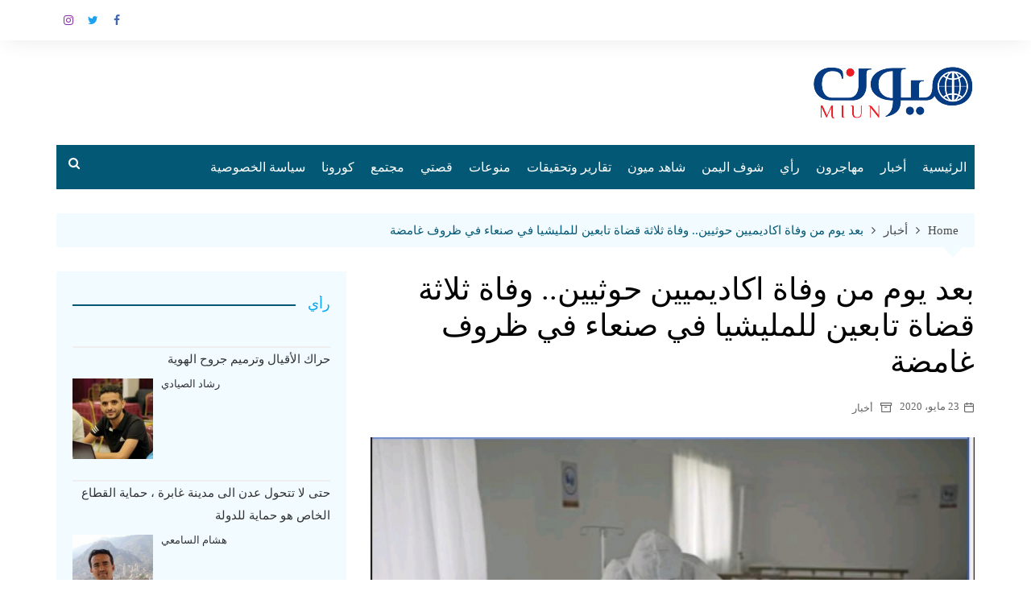

--- FILE ---
content_type: text/css
request_url: https://www.myoun.net/wp-content/litespeed/ucss/06734a5d752549e353b43be8da92c3bb.css?ver=30bf7
body_size: 3495
content:
@-webkit-keyframes fadeInUp{0%{opacity:0;-webkit-transform:translate3d(0,100%,0);transform:translate3d(0,100%,0)}to{opacity:1;-webkit-transform:translateZ(0);transform:translateZ(0)}}@keyframes fadeInUp{0%{opacity:0;-webkit-transform:translate3d(0,100%,0);transform:translate3d(0,100%,0)}to{opacity:1;-webkit-transform:translateZ(0);transform:translateZ(0)}}.wp-lightbox-container button:not(:hover):not(:active):not(.has-background){background-color:#5a5a5a40;border:0}.wp-lightbox-overlay .close-button:not(:hover):not(:active):not(.has-background){background:0 0;border:0}ul{box-sizing:border-box;list-style:disc;margin:0 50px 20px 0;padding:0}:root{--wp--preset--font-size--normal:16px;--wp--preset--font-size--huge:42px}:where(figure){margin:0 0 1em}*,:after,:before{-webkit-font-smoothing:antialiased;-moz-osx-font-smoothing:grayscale;-webkit-box-sizing:border-box;box-sizing:border-box;margin:0;padding:0}:root{font-size:16px}html{-webkit-text-size-adjust:100%;-ms-text-size-adjust:100%;-ms-overflow-style:scrollbar;font-family:sans-serif;font-size:100%;line-height:1.15}@-ms-viewport{width:device-width}a,body{color:#010101;-webkit-transition:all .7s ease;transition:all .7s ease}body,html{-webkit-font-smoothing:antialiased;-moz-osx-font-smoothing:grayscale;-webkit-tap-highlight-color:transparent}body{-moz-word-wrap:break-word;-webkit-word-wrap:break-word;-ms-word-wrap:break-word;word-wrap:break-word;font-family:Muli,sans-serif;font-size:1rem;font-weight:400;letter-spacing:0;line-height:1.6;margin:0;padding:0;vertical-align:baseline}article,aside,figcaption,figure,footer,form,header,main,nav{display:block}p{margin:0 0 20px}a{text-decoration:none}a:hover{color:#ff3d00;text-decoration:underline}a:focus{outline:1px dotted;text-decoration:none}h1,h2{-webkit-font-smoothing:antialiased;-moz-osx-font-smoothing:grayscale;font-family:Roboto,sans-serif;font-weight:700;letter-spacing:0;margin-bottom:20px}h1{font-size:38px;line-height:1.1}h2{font-size:32px;line-height:1.2}input:-webkit-autofill,input:-webkit-autofill:focus,input:-webkit-autofill:hover{-webkit-box-shadow:inset 0 0 0 1000px #fff!important}input[type=search]{border:1px solid #eee;border-radius:0;-webkit-box-shadow:inset -1px 1px 3px #f6f6f6;box-shadow:inset -1px 1px 3px #f6f6f6;display:block;font-family:-apple-system,BlinkMacSystemFont,Noto Sans,"system-ui",Segoe UI,Roboto,Helvetica,Arial,sans-serif,Apple Color Emoji,Segoe UI Emoji,Segoe UI Symbol;font-size:15px;height:auto;margin:0;max-width:100%;padding:12px 15px;width:100%}input[type=search]:focus{border-color:#3da6ff;-webkit-box-shadow:inset 0 1px 1px rgba(0,0,0,.08),0 0 8px rgba(102,175,233,.6);box-shadow:inset 0 1px 1px rgba(0,0,0,.08),0 0 8px rgba(102,175,233,.6)}button::-moz-focus-inner,input::-moz-focus-inner{border:0;padding:0}input::-webkit-input-placeholder{line-height:normal}input:-ms-input-placeholder{line-height:normal}input::-moz-placeholder{line-height:normal}input[type=search]::-webkit-search-cancel-button,input[type=search]::-webkit-search-decoration,input[type=search]::-webkit-search-results-button,input[type=search]::-webkit-search-results-decoration{display:none}button{-webkit-appearance:none;-moz-appearance:none;border-radius:2px;cursor:pointer;display:inline-block;font-family:Muli,sans-serif;font-size:16px;font-weight:400;line-height:1;opacity:1;padding:13px 30px;text-align:center;-webkit-transition:all .7s ease;transition:all .7s ease}button,button:hover{background-color:#ff3d00;border:0;color:#fff;text-decoration:none}button:focus{outline:1px dotted #00f;text-decoration:none}img{border-style:none;height:auto;max-width:100%;vertical-align:middle}.primary-navigation li,figure{margin:0;padding:0;position:relative}figcaption{font-size:13px}hr{background-color:#eee;border:0;-webkit-box-sizing:content-box;box-sizing:content-box;height:2px;overflow:hidden;padding:0}i{font-style:italic}.row{display:-ms-flexbox;display:-webkit-box;display:flex;-ms-flex-wrap:wrap;flex-wrap:wrap;margin-right:-15px;margin-left:-15px}.cm-col-12,.cm-col-lg-12,.cm-col-lg-4,.cm-col-lg-8,.cm-col-md-12,.cm-col-md-5,.cm-col-md-7{padding-right:15px;padding-left:15px;position:relative;width:100%}.cm-col-12{-webkit-box-flex:0;-ms-flex:0 0 100%;flex:0 0 100%;max-width:100%}@media (min-width:768px){.cm-col-md-5{-webkit-box-flex:0;-ms-flex:0 0 41.666667%;flex:0 0 41.666667%;max-width:41.666667%}.cm-col-md-12,.cm-col-md-7{-webkit-box-flex:0;-ms-flex:0 0 58.333333%;flex:0 0 58.333333%;max-width:58.333333%}.cm-col-md-12{-ms-flex:0 0 100%;flex:0 0 100%;max-width:100%}}@media (min-width:992px){.cm-col-lg-4{-webkit-box-flex:0;-ms-flex:0 0 33.333333%;flex:0 0 33.333333%;max-width:33.333333%}.cm-col-lg-12,.cm-col-lg-8{-webkit-box-flex:0;-ms-flex:0 0 66.666667%;flex:0 0 66.666667%;max-width:66.666667%}.cm-col-lg-12{-ms-flex:0 0 100%;flex:0 0 100%;max-width:100%}}@font-face{font-family:FontAwesome;font-style:normal;font-weight:400;src:url(/wp-content/themes/cream-magazine-pro/assets/dist/fonts/fontAwesome/fontawesome-webfont.eot?v=4.7.0);src:url(/wp-content/themes/cream-magazine-pro/assets/dist/fonts/fontAwesome/fontawesome-webfont.eot?#iefix&v=4.7.0)format("embedded-opentype"),url(/wp-content/themes/cream-magazine-pro/assets/dist/fonts/fontAwesome/fontawesome-webfont.woff2?v=4.7.0)format("woff2"),url(/wp-content/themes/cream-magazine-pro/assets/dist/fonts/fontAwesome/fontawesome-webfont.woff?v=4.7.0)format("woff"),url(/wp-content/themes/cream-magazine-pro/assets/dist/fonts/fontAwesome/fontawesome-webfont.ttf?v=4.7.0)format("truetype"),url(/wp-content/themes/cream-magazine-pro/assets/dist/fonts/fontAwesome/fontawesome-webfont.svg?v=4.7.0#fontawesomeregular)format("svg")}.fa,.feather{-webkit-font-smoothing:antialiased;-moz-osx-font-smoothing:grayscale}.fa{text-rendering:auto;display:inline-block;font:14px/1 FontAwesome;font-size:inherit}.fa-search:before{content:""}.fa-angle-up:before{content:""}@font-face{font-family:feather;src:url(/wp-content/themes/cream-magazine-pro/assets/dist/fonts/feather/feather.eot?t=1525787366991);src:url(/wp-content/themes/cream-magazine-pro/assets/dist/fonts/feather/feather.eot?t=1525787366991#iefix)format("embedded-opentype"),url(/wp-content/themes/cream-magazine-pro/assets/dist/fonts/feather/feather.woff?t=1525787366991)format("woff"),url(/wp-content/themes/cream-magazine-pro/assets/dist/fonts/feather/feather.ttf?t=1525787366991)format("truetype")}.feather{speak:none;font-family:feather!important;font-style:normal;font-variant:normal;font-weight:400;line-height:1;text-transform:none}.icon-search:before{content:""}.the_content:after,.the_content:before{content:"";display:table;table-layout:fixed}.the_content:after{clear:both}.cm-container{max-width:1170px;padding-right:15px;padding-left:15px;width:100%;margin:0 auto;position:relative}.page-wrapper{margin:0 auto;background:#fff;z-index:2}.page-wrapper,.post_thumb{position:relative}.post_thumb figure,body.single .content-entry article,hr{margin:0}.single-container{padding:30px 0}.single-container .content-entry{margin-top:0;margin-bottom:40px}.top-header{background-color:#fff;box-shadow:0 2px 30px -5px rgba(0,0,0,.1);-webkit-box-shadow:0 2px 30px -5px rgba(0,0,0,.1);-moz-box-shadow:0 2px 30px -5px rgba(0,0,0,.1);-ms-box-shadow:0 2px 30px -5px rgba(0,0,0,.1);-o-box-shadow:0 2px 30px -5px rgba(0,0,0,.1);padding:10px 0}.top-header-social-links ul{list-style:none;margin:0;padding:0;text-align:left}.logo-container{padding:30px 0}.main-navigation,.primary-navigation ul li a,footer{position:relative}.cmp-search-icon-btn{color:#fff;padding:15px;position:absolute;left:0;top:0}.header-search-container{display:none;position:relative}.header-search-container .search-form-entry{-webkit-animation:fadeInUp .3s 0s both;animation:fadeInUp .3s 0s both;background:#fff;border-top:3px solid #ff3d00;box-shadow:0 2px 6px rgba(0,0,0,.2);-webkit-box-shadow:0 2px 6px rgba(0,0,0,.2);-o-box-shadow:0 2px 6px rgba(0,0,0,.2);-ms-box-shadow:0 2px 6px rgba(0,0,0,.2);-moz-box-shadow:0 2px 6px rgba(0,0,0,.2);max-width:100%;overflow:auto;padding:20px;position:absolute;left:0;top:0;width:400px;z-index:5}ul.social-icons li{margin-bottom:0}ul.social-icons li a{display:inline-block;font-size:0;height:30px;line-height:30px;margin-left:0;text-align:center;width:30px}ul.social-icons li a[href*=".com"]:before{color:#010101;font-family:FontAwesome;font-size:14px;-webkit-transition:all .7s ease;transition:all .7s ease}ul.social-icons li a[href*="facebook.com"]:before{color:#4267b2;content:""}ul.social-icons li a[href*="twitter.com"]:before{color:#1da1f2;content:""}ul.social-icons li a[href*="instagram.com"]:before{color:#8a33a4;content:""}ul.social-icons li a[href*="linkedin.com"]:before{color:#0274b3;content:""}ul.social-icons li a[href*="pinterest.com"]:before{color:#bd081c;content:""}.primary-navigation li a:hover,ul.social-icons li a[href*=".com"]:hover:before{color:#ff3d00}.primary-navigation{line-height:normal;position:relative;width:100%;z-index:9900}.primary-navigation ul{margin:0;padding:0;text-align:right}.primary-navigation li{display:block;line-height:normal;list-style:none;vertical-align:middle}.primary-navigation li a{-webkit-box-sizing:border-box;box-sizing:border-box;color:#777;display:block;font-size:15px;padding:8px 15px;-webkit-transition:all .3s ease-out;transition:all .3s ease-out}.primary-navigation>ul>li,ul.social-icons li{display:inline-block}.primary-navigation>ul>li>a{font-size:1rem;font-weight:400;padding:15px 10px}@media only screen and (max-width:768px){.primary-navigation{display:block;overflow:hidden}.primary-navigation ul{display:none;position:relative}}.the_content{font-family:-apple-system,BlinkMacSystemFont,Noto Sans,"system-ui",Segoe UI,Roboto,Helvetica,Arial,sans-serif,Apple Color Emoji,Segoe UI Emoji,Segoe UI Symbol;font-size:1rem}.the_content p{line-height:1.8;margin-bottom:20px;margin-top:20px}.the_content>:first-child{margin-top:0}.the_content>:last-child{margin-bottom:0}body.single .content-entry article .the_title{margin-bottom:10px}body.single .content-entry article .the_title h1{font-size:38px;margin-bottom:20px;margin-top:0}body.single .content-entry article.post-detail .cm-post-meta{margin-bottom:1.5em}body.single .content-entry article .post_thumb{margin-bottom:30px}body.single .content-entry article .post_thumb figure figcaption{font-size:15px;margin:10px 0;text-align:center}.post-navigation{margin-bottom:40px}.post-navigation .nav-links{height:auto;overflow:hidden}.post-navigation .nav-links .nav-previous{float:right}.post-navigation .nav-links .nav-next{float:left}.post-navigation .nav-links .nav-next a,.post-navigation .nav-links .nav-previous a{background-color:#ff3d00;color:#fff;display:block;font-size:15px;padding:10px 20px;position:relative}.post-navigation .nav-links .nav-previous a:before{content:"";font-family:FontAwesome;margin-left:15px}.post-navigation .nav-links .nav-next a:after{content:"";font-family:FontAwesome;margin-right:15px}.social-share{margin-bottom:30px;margin-top:30px}.social-share ul.social-icons{margin:0;padding:0}.social-share ul.social-icons li{margin-left:10px}.social-share ul.social-icons li:last-child{margin-left:0}.social-share ul.social-icons li a{border:1px solid #eee;border-radius:50%;height:40px;line-height:40px;width:40px}.social-share ul.social-icons li a:hover{border:1px solid #ff3d00;color:inherit}.entry_cats{margin-bottom:10px}.cm-post-meta{margin-top:5px}.widget ul,ul.post_meta{list-style:none;margin:0}ul.post_meta li{font-size:14px;margin-bottom:0;margin-left:15px}ul.post_meta li a{color:#666;font-size:14px}ul.post_meta li a,ul.post_meta li a:hover{-webkit-transition:all .7s ease;transition:all .7s ease}.breadcrumb ul li a:hover,.breadcrumb ul li a:hover span,ul.post_meta li a:hover{color:#ff3d00}ul.post_meta li a:before,ul.post_meta li.entry_cats:before{font-family:feather;font-size:14px;margin-left:5px}ul.post_meta li.posted_date a:before{content:""}.breadcrumb ul li a:hover:after,ul.post_meta li.entry_cats{color:#666}ul.post_meta li.entry_cats:before{content:""}.entry_cats,ul.post_meta li,ul.post_meta li a{display:inline-block}.widget-title{margin-bottom:25px}.widget-title h2{margin-bottom:0;margin-top:0}.widget ul{padding:0}.widget ul li{margin:0}.cm-search-form{-webkit-box-orient:horizontal;-webkit-box-direction:normal;-webkit-box-align:center;-ms-flex-align:center;align-items:center;display:-webkit-box;display:-ms-flexbox;display:flex;-ms-flex-direction:row;flex-direction:row;-ms-flex-wrap:wrap;flex-wrap:wrap;position:relative}.cm-search-form input[type=search]{padding-left:40px;width:100%}.cm-search-form .cm-submit-btn{color:#010101;font-size:16px;font-weight:400;height:22px;line-height:22px;margin:0;padding:0;position:absolute;left:4px;top:auto;width:35px;z-index:1}.cm-search-form .cm-submit-btn,.cm-search-form .cm-submit-btn:hover{background-color:transparent;border:0;border-right:1px solid #eee}.cm-search-form .cm-submit-btn:focus{outline:0}.breadcrumb{background:rgba(0,0,0,.03);margin-top:30px;padding:7px 20px;position:relative}.breadcrumb ul{list-style:none;margin:0}.breadcrumb ul li{display:inline-block;margin:0}.breadcrumb ul li a,.breadcrumb ul li span{color:#666;display:inline-block;font-size:14px;letter-spacing:0;position:relative}.breadcrumb ul li a:after{content:"";font-family:fontAwesome;padding:0 10px}.breadcrumb ul li:last-child{padding-left:0}.breadcrumb ul li:last-child a,.breadcrumb ul li:last-child span{color:#ff3d00}.breadcrumb ul li:last-child a:after{content:"";display:none}.breadcrumb:after{border-color:transparent transparent rgba(0,0,0,.03);border-style:solid;border-width:13px 12px;bottom:-26px;content:"";display:block;height:0;right:15px;position:absolute;-webkit-transform:rotate(180deg);transform:rotate(180deg);width:0;z-index:11}#toTop{background:#ff3d00;border:0;border-radius:2px;bottom:10px;color:#fff;cursor:pointer;display:none;font-size:16px;height:45px;padding:0;position:fixed;-webkit-transition:all .7s ease;transition:all .7s ease;width:45px;z-index:2}#toTop.cm-scroll-top-btn-right{left:10px}#toTop:hover{background:#010101}footer{color:#f1f1f1}footer .footer_inner{background-color:#111;background-position:50%;background-repeat:no-repeat;background-size:cover;padding-bottom:20px;padding-top:40px;position:relative}.copyright_section{padding-top:30px}.copyright_section .copyrights p{font-size:15px;margin:0;padding:0}.sidebar-widget-area .widget{background-color:rgba(0,0,0,.03);margin-bottom:30px;overflow:hidden;padding:30px 20px}.sidebar-widget-area .widget:last-child{margin-bottom:0}.sidebar-widget-area .widget .widget-title h2{display:inline-block;font-size:20px;font-weight:700;overflow:hidden;position:relative;width:100%}.sidebar-widget-area .widget .widget-title h2:after{background-color:#ff3d00;content:"";height:2px;margin-right:15px;position:absolute;top:50%;width:100%}.post-display-list .boxes_holder::last-chid{margin-bottom:0}.screen-reader-text{clip:rect(1px,1px,1px,1px);word-wrap:normal!important;border:0;-webkit-clip-path:inset(50%);clip-path:inset(50%);height:1px;margin:-1px;overflow:hidden;padding:0;position:absolute!important;width:1px}.screen-reader-text:focus{clip:auto!important;background-color:#f1f1f1;border-radius:3px;-webkit-box-shadow:0 0 2px 2px rgba(0,0,0,.6);box-shadow:0 0 2px 2px rgba(0,0,0,.6);-webkit-clip-path:none;clip-path:none;color:#21759b;display:block;font-size:14px;font-size:.875rem;font-weight:700;height:auto;right:5px;line-height:normal;padding:15px 23px 14px;text-decoration:none;top:5px;width:auto;z-index:100000}.hentry{margin:0 0 1.5em}.content-entry{margin:1.5em 0 0}.custom-logo-link{display:inline-block}@media (max-width:1024px){.logo-container{padding:20px 0}}@media (max-width:992px){.cm-container{max-width:90%}.logo-container{padding:15px 0}.primary-navigation ul li a{font-size:15px}.primary-navigation>ul>li:first-child{padding-right:0;padding-left:0}.header-search-container form{right:0;left:auto;width:100%}body.right-sidebar .sidebar-widget-area{margin-top:30px}.hide-tablet{display:none}.cm-order-1-mobile-tablet{-webkit-box-ordinal-group:2;-ms-flex-order:1;order:1}.cm-order-2-mobile-tablet{-webkit-box-ordinal-group:3;-ms-flex-order:2;order:2}}@media (max-width:991px){.header-search-container .search-form-entry{right:0;left:auto;width:100%}}@media (max-width:768px){h1{font-size:28px}h2{font-size:26px}.footer{overflow-x:hidden}.single-container{padding:30px 0}.cm-container{max-width:90%}.top-header-social-links ul{margin-right:-10px;margin-top:5px;text-align:right}.post-navigation{margin:30px 0}body.cm-mobile-content-sidebar .sidebar-widget-area{margin-top:30px}}@media (max-width:576px){.cm-container{max-width:100%}.single-container .content-entry{margin-bottom:30px}.breadcrumb{margin-bottom:0}.sidebar-widget-area .widget{margin-bottom:20px;padding:20px}.sidebar-widget-area .widget .widget-title{margin-bottom:20px}.footer .footer_inner{padding:20px 0}.hide-mobile{display:none}body.single .content-entry article .the_title h1{font-size:28px}}@media screen{body.rtl{direction:rtl;unicode-bidi:embed}body.rtl #toTop{left:10px;right:auto}body.rtl ul.post_meta li{margin-left:10px}body.rtl ul.post_meta li:last-child{margin-left:0}body.rtl ul.post_meta li a{display:inline-flex}body.rtl .post-navigation .nav-links .nav-next a:after{margin-right:0;margin-left:15px}body.rtl .post-navigation .nav-links .nav-previous a:before{margin-left:0;margin-right:15px}body.rtl .header-search-container form{right:auto}}